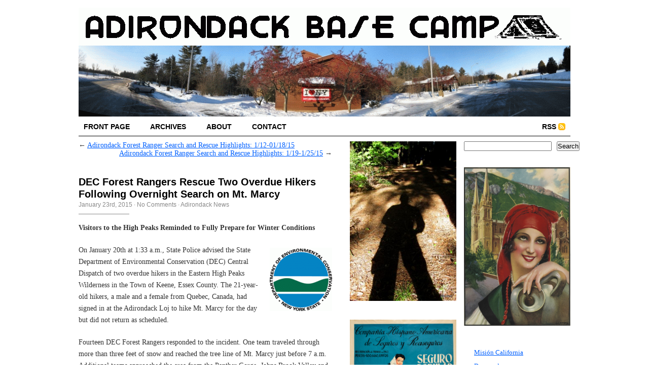

--- FILE ---
content_type: text/html; charset=UTF-8
request_url: https://www.adirondackbasecamp.com/2015/01/forest-rangers-rescue-overdue-hikers-mt-marcy/
body_size: 16004
content:
<!DOCTYPE html PUBLIC "-//W3C//DTD XHTML 1.0 Transitional//EN" "http://www.w3.org/TR/xhtml1/DTD/xhtml1-transitional.dtd">
<html xmlns="http://www.w3.org/1999/xhtml">
<head profile="http://gmpg.org/xfn/11">
	<meta http-equiv="Content-Type" content="text/html; charset=UTF-8" />
	<title>  DEC Forest Rangers Rescue Two Overdue Hikers Following Overnight Search on Mt. Marcy</title>
	<meta name="description" content=" Visitors to the High Peaks Reminded to Fully Prepare for Winter Conditions On January 20th at 1:33 a.m., State Police advised the State Department of Environmental Conservation (DEC) Central Dispatch of two overdue hikers in the Eastern High Peaks Wilderness in the Town of Keene, Essex County. The 21-year-old hikers, a male and a female [&#8230;]" />
	<meta name="author" content="Tourpro" />
	<meta name="generator" content="WordPress 6.9" /> <!-- leave this for stats -->	
	<link rel="stylesheet" href="https://www.adirondackbasecamp.com/basecamp/wp-content/themes/Cutline-1.4-3ColumnRight/style.css" type="text/css" media="screen" />
	<link rel="stylesheet" href="https://www.adirondackbasecamp.com/basecamp/wp-content/themes/Cutline-1.4-3ColumnRight/custom.css" type="text/css" media="screen" />
	<!--[if lte IE 7]>
	<link rel="stylesheet" type="text/css" href="https://www.adirondackbasecamp.com/basecamp/wp-content/themes/Cutline-1.4-3ColumnRight/ie7.css" media="screen" />
	<![endif]-->
	<!--[if lte IE 6]>
	<link rel="stylesheet" type="text/css" href="https://www.adirondackbasecamp.com/basecamp/wp-content/themes/Cutline-1.4-3ColumnRight/ie6.css" media="screen" />
	<![endif]-->
	<link rel="alternate" type="application/rss+xml" title="Adirondack Base Camp RSS Feed" href="https://www.adirondackbasecamp.com/feed/" />
	<link rel="pingback" href="https://www.adirondackbasecamp.com/basecamp/xmlrpc.php" />
		<meta name='robots' content='max-image-preview:large' />
<link rel='dns-prefetch' href='//static.addtoany.com' />
<link rel='dns-prefetch' href='//www.adirondackbasecamp.com' />
<link rel="alternate" type="application/rss+xml" title="Adirondack Base Camp &raquo; DEC Forest Rangers Rescue Two Overdue Hikers Following Overnight Search on Mt. Marcy Comments Feed" href="https://www.adirondackbasecamp.com/2015/01/forest-rangers-rescue-overdue-hikers-mt-marcy/feed/" />
<link rel="alternate" title="oEmbed (JSON)" type="application/json+oembed" href="https://www.adirondackbasecamp.com/wp-json/oembed/1.0/embed?url=https%3A%2F%2Fwww.adirondackbasecamp.com%2F2015%2F01%2Fforest-rangers-rescue-overdue-hikers-mt-marcy%2F" />
<link rel="alternate" title="oEmbed (XML)" type="text/xml+oembed" href="https://www.adirondackbasecamp.com/wp-json/oembed/1.0/embed?url=https%3A%2F%2Fwww.adirondackbasecamp.com%2F2015%2F01%2Fforest-rangers-rescue-overdue-hikers-mt-marcy%2F&#038;format=xml" />
<style id='wp-img-auto-sizes-contain-inline-css' type='text/css'>
img:is([sizes=auto i],[sizes^="auto," i]){contain-intrinsic-size:3000px 1500px}
/*# sourceURL=wp-img-auto-sizes-contain-inline-css */
</style>
<style id='wp-emoji-styles-inline-css' type='text/css'>

	img.wp-smiley, img.emoji {
		display: inline !important;
		border: none !important;
		box-shadow: none !important;
		height: 1em !important;
		width: 1em !important;
		margin: 0 0.07em !important;
		vertical-align: -0.1em !important;
		background: none !important;
		padding: 0 !important;
	}
/*# sourceURL=wp-emoji-styles-inline-css */
</style>
<style id='wp-block-library-inline-css' type='text/css'>
:root{--wp-block-synced-color:#7a00df;--wp-block-synced-color--rgb:122,0,223;--wp-bound-block-color:var(--wp-block-synced-color);--wp-editor-canvas-background:#ddd;--wp-admin-theme-color:#007cba;--wp-admin-theme-color--rgb:0,124,186;--wp-admin-theme-color-darker-10:#006ba1;--wp-admin-theme-color-darker-10--rgb:0,107,160.5;--wp-admin-theme-color-darker-20:#005a87;--wp-admin-theme-color-darker-20--rgb:0,90,135;--wp-admin-border-width-focus:2px}@media (min-resolution:192dpi){:root{--wp-admin-border-width-focus:1.5px}}.wp-element-button{cursor:pointer}:root .has-very-light-gray-background-color{background-color:#eee}:root .has-very-dark-gray-background-color{background-color:#313131}:root .has-very-light-gray-color{color:#eee}:root .has-very-dark-gray-color{color:#313131}:root .has-vivid-green-cyan-to-vivid-cyan-blue-gradient-background{background:linear-gradient(135deg,#00d084,#0693e3)}:root .has-purple-crush-gradient-background{background:linear-gradient(135deg,#34e2e4,#4721fb 50%,#ab1dfe)}:root .has-hazy-dawn-gradient-background{background:linear-gradient(135deg,#faaca8,#dad0ec)}:root .has-subdued-olive-gradient-background{background:linear-gradient(135deg,#fafae1,#67a671)}:root .has-atomic-cream-gradient-background{background:linear-gradient(135deg,#fdd79a,#004a59)}:root .has-nightshade-gradient-background{background:linear-gradient(135deg,#330968,#31cdcf)}:root .has-midnight-gradient-background{background:linear-gradient(135deg,#020381,#2874fc)}:root{--wp--preset--font-size--normal:16px;--wp--preset--font-size--huge:42px}.has-regular-font-size{font-size:1em}.has-larger-font-size{font-size:2.625em}.has-normal-font-size{font-size:var(--wp--preset--font-size--normal)}.has-huge-font-size{font-size:var(--wp--preset--font-size--huge)}.has-text-align-center{text-align:center}.has-text-align-left{text-align:left}.has-text-align-right{text-align:right}.has-fit-text{white-space:nowrap!important}#end-resizable-editor-section{display:none}.aligncenter{clear:both}.items-justified-left{justify-content:flex-start}.items-justified-center{justify-content:center}.items-justified-right{justify-content:flex-end}.items-justified-space-between{justify-content:space-between}.screen-reader-text{border:0;clip-path:inset(50%);height:1px;margin:-1px;overflow:hidden;padding:0;position:absolute;width:1px;word-wrap:normal!important}.screen-reader-text:focus{background-color:#ddd;clip-path:none;color:#444;display:block;font-size:1em;height:auto;left:5px;line-height:normal;padding:15px 23px 14px;text-decoration:none;top:5px;width:auto;z-index:100000}html :where(.has-border-color){border-style:solid}html :where([style*=border-top-color]){border-top-style:solid}html :where([style*=border-right-color]){border-right-style:solid}html :where([style*=border-bottom-color]){border-bottom-style:solid}html :where([style*=border-left-color]){border-left-style:solid}html :where([style*=border-width]){border-style:solid}html :where([style*=border-top-width]){border-top-style:solid}html :where([style*=border-right-width]){border-right-style:solid}html :where([style*=border-bottom-width]){border-bottom-style:solid}html :where([style*=border-left-width]){border-left-style:solid}html :where(img[class*=wp-image-]){height:auto;max-width:100%}:where(figure){margin:0 0 1em}html :where(.is-position-sticky){--wp-admin--admin-bar--position-offset:var(--wp-admin--admin-bar--height,0px)}@media screen and (max-width:600px){html :where(.is-position-sticky){--wp-admin--admin-bar--position-offset:0px}}

/*# sourceURL=wp-block-library-inline-css */
</style><style id='wp-block-latest-posts-inline-css' type='text/css'>
.wp-block-latest-posts{box-sizing:border-box}.wp-block-latest-posts.alignleft{margin-right:2em}.wp-block-latest-posts.alignright{margin-left:2em}.wp-block-latest-posts.wp-block-latest-posts__list{list-style:none}.wp-block-latest-posts.wp-block-latest-posts__list li{clear:both;overflow-wrap:break-word}.wp-block-latest-posts.is-grid{display:flex;flex-wrap:wrap}.wp-block-latest-posts.is-grid li{margin:0 1.25em 1.25em 0;width:100%}@media (min-width:600px){.wp-block-latest-posts.columns-2 li{width:calc(50% - .625em)}.wp-block-latest-posts.columns-2 li:nth-child(2n){margin-right:0}.wp-block-latest-posts.columns-3 li{width:calc(33.33333% - .83333em)}.wp-block-latest-posts.columns-3 li:nth-child(3n){margin-right:0}.wp-block-latest-posts.columns-4 li{width:calc(25% - .9375em)}.wp-block-latest-posts.columns-4 li:nth-child(4n){margin-right:0}.wp-block-latest-posts.columns-5 li{width:calc(20% - 1em)}.wp-block-latest-posts.columns-5 li:nth-child(5n){margin-right:0}.wp-block-latest-posts.columns-6 li{width:calc(16.66667% - 1.04167em)}.wp-block-latest-posts.columns-6 li:nth-child(6n){margin-right:0}}:root :where(.wp-block-latest-posts.is-grid){padding:0}:root :where(.wp-block-latest-posts.wp-block-latest-posts__list){padding-left:0}.wp-block-latest-posts__post-author,.wp-block-latest-posts__post-date{display:block;font-size:.8125em}.wp-block-latest-posts__post-excerpt,.wp-block-latest-posts__post-full-content{margin-bottom:1em;margin-top:.5em}.wp-block-latest-posts__featured-image a{display:inline-block}.wp-block-latest-posts__featured-image img{height:auto;max-width:100%;width:auto}.wp-block-latest-posts__featured-image.alignleft{float:left;margin-right:1em}.wp-block-latest-posts__featured-image.alignright{float:right;margin-left:1em}.wp-block-latest-posts__featured-image.aligncenter{margin-bottom:1em;text-align:center}
/*# sourceURL=https://www.adirondackbasecamp.com/basecamp/wp-includes/blocks/latest-posts/style.min.css */
</style>
<style id='wp-block-search-inline-css' type='text/css'>
.wp-block-search__button{margin-left:10px;word-break:normal}.wp-block-search__button.has-icon{line-height:0}.wp-block-search__button svg{height:1.25em;min-height:24px;min-width:24px;width:1.25em;fill:currentColor;vertical-align:text-bottom}:where(.wp-block-search__button){border:1px solid #ccc;padding:6px 10px}.wp-block-search__inside-wrapper{display:flex;flex:auto;flex-wrap:nowrap;max-width:100%}.wp-block-search__label{width:100%}.wp-block-search.wp-block-search__button-only .wp-block-search__button{box-sizing:border-box;display:flex;flex-shrink:0;justify-content:center;margin-left:0;max-width:100%}.wp-block-search.wp-block-search__button-only .wp-block-search__inside-wrapper{min-width:0!important;transition-property:width}.wp-block-search.wp-block-search__button-only .wp-block-search__input{flex-basis:100%;transition-duration:.3s}.wp-block-search.wp-block-search__button-only.wp-block-search__searchfield-hidden,.wp-block-search.wp-block-search__button-only.wp-block-search__searchfield-hidden .wp-block-search__inside-wrapper{overflow:hidden}.wp-block-search.wp-block-search__button-only.wp-block-search__searchfield-hidden .wp-block-search__input{border-left-width:0!important;border-right-width:0!important;flex-basis:0;flex-grow:0;margin:0;min-width:0!important;padding-left:0!important;padding-right:0!important;width:0!important}:where(.wp-block-search__input){appearance:none;border:1px solid #949494;flex-grow:1;font-family:inherit;font-size:inherit;font-style:inherit;font-weight:inherit;letter-spacing:inherit;line-height:inherit;margin-left:0;margin-right:0;min-width:3rem;padding:8px;text-decoration:unset!important;text-transform:inherit}:where(.wp-block-search__button-inside .wp-block-search__inside-wrapper){background-color:#fff;border:1px solid #949494;box-sizing:border-box;padding:4px}:where(.wp-block-search__button-inside .wp-block-search__inside-wrapper) .wp-block-search__input{border:none;border-radius:0;padding:0 4px}:where(.wp-block-search__button-inside .wp-block-search__inside-wrapper) .wp-block-search__input:focus{outline:none}:where(.wp-block-search__button-inside .wp-block-search__inside-wrapper) :where(.wp-block-search__button){padding:4px 8px}.wp-block-search.aligncenter .wp-block-search__inside-wrapper{margin:auto}.wp-block[data-align=right] .wp-block-search.wp-block-search__button-only .wp-block-search__inside-wrapper{float:right}
/*# sourceURL=https://www.adirondackbasecamp.com/basecamp/wp-includes/blocks/search/style.min.css */
</style>
<style id='global-styles-inline-css' type='text/css'>
:root{--wp--preset--aspect-ratio--square: 1;--wp--preset--aspect-ratio--4-3: 4/3;--wp--preset--aspect-ratio--3-4: 3/4;--wp--preset--aspect-ratio--3-2: 3/2;--wp--preset--aspect-ratio--2-3: 2/3;--wp--preset--aspect-ratio--16-9: 16/9;--wp--preset--aspect-ratio--9-16: 9/16;--wp--preset--color--black: #000000;--wp--preset--color--cyan-bluish-gray: #abb8c3;--wp--preset--color--white: #ffffff;--wp--preset--color--pale-pink: #f78da7;--wp--preset--color--vivid-red: #cf2e2e;--wp--preset--color--luminous-vivid-orange: #ff6900;--wp--preset--color--luminous-vivid-amber: #fcb900;--wp--preset--color--light-green-cyan: #7bdcb5;--wp--preset--color--vivid-green-cyan: #00d084;--wp--preset--color--pale-cyan-blue: #8ed1fc;--wp--preset--color--vivid-cyan-blue: #0693e3;--wp--preset--color--vivid-purple: #9b51e0;--wp--preset--gradient--vivid-cyan-blue-to-vivid-purple: linear-gradient(135deg,rgb(6,147,227) 0%,rgb(155,81,224) 100%);--wp--preset--gradient--light-green-cyan-to-vivid-green-cyan: linear-gradient(135deg,rgb(122,220,180) 0%,rgb(0,208,130) 100%);--wp--preset--gradient--luminous-vivid-amber-to-luminous-vivid-orange: linear-gradient(135deg,rgb(252,185,0) 0%,rgb(255,105,0) 100%);--wp--preset--gradient--luminous-vivid-orange-to-vivid-red: linear-gradient(135deg,rgb(255,105,0) 0%,rgb(207,46,46) 100%);--wp--preset--gradient--very-light-gray-to-cyan-bluish-gray: linear-gradient(135deg,rgb(238,238,238) 0%,rgb(169,184,195) 100%);--wp--preset--gradient--cool-to-warm-spectrum: linear-gradient(135deg,rgb(74,234,220) 0%,rgb(151,120,209) 20%,rgb(207,42,186) 40%,rgb(238,44,130) 60%,rgb(251,105,98) 80%,rgb(254,248,76) 100%);--wp--preset--gradient--blush-light-purple: linear-gradient(135deg,rgb(255,206,236) 0%,rgb(152,150,240) 100%);--wp--preset--gradient--blush-bordeaux: linear-gradient(135deg,rgb(254,205,165) 0%,rgb(254,45,45) 50%,rgb(107,0,62) 100%);--wp--preset--gradient--luminous-dusk: linear-gradient(135deg,rgb(255,203,112) 0%,rgb(199,81,192) 50%,rgb(65,88,208) 100%);--wp--preset--gradient--pale-ocean: linear-gradient(135deg,rgb(255,245,203) 0%,rgb(182,227,212) 50%,rgb(51,167,181) 100%);--wp--preset--gradient--electric-grass: linear-gradient(135deg,rgb(202,248,128) 0%,rgb(113,206,126) 100%);--wp--preset--gradient--midnight: linear-gradient(135deg,rgb(2,3,129) 0%,rgb(40,116,252) 100%);--wp--preset--font-size--small: 13px;--wp--preset--font-size--medium: 20px;--wp--preset--font-size--large: 36px;--wp--preset--font-size--x-large: 42px;--wp--preset--spacing--20: 0.44rem;--wp--preset--spacing--30: 0.67rem;--wp--preset--spacing--40: 1rem;--wp--preset--spacing--50: 1.5rem;--wp--preset--spacing--60: 2.25rem;--wp--preset--spacing--70: 3.38rem;--wp--preset--spacing--80: 5.06rem;--wp--preset--shadow--natural: 6px 6px 9px rgba(0, 0, 0, 0.2);--wp--preset--shadow--deep: 12px 12px 50px rgba(0, 0, 0, 0.4);--wp--preset--shadow--sharp: 6px 6px 0px rgba(0, 0, 0, 0.2);--wp--preset--shadow--outlined: 6px 6px 0px -3px rgb(255, 255, 255), 6px 6px rgb(0, 0, 0);--wp--preset--shadow--crisp: 6px 6px 0px rgb(0, 0, 0);}:where(.is-layout-flex){gap: 0.5em;}:where(.is-layout-grid){gap: 0.5em;}body .is-layout-flex{display: flex;}.is-layout-flex{flex-wrap: wrap;align-items: center;}.is-layout-flex > :is(*, div){margin: 0;}body .is-layout-grid{display: grid;}.is-layout-grid > :is(*, div){margin: 0;}:where(.wp-block-columns.is-layout-flex){gap: 2em;}:where(.wp-block-columns.is-layout-grid){gap: 2em;}:where(.wp-block-post-template.is-layout-flex){gap: 1.25em;}:where(.wp-block-post-template.is-layout-grid){gap: 1.25em;}.has-black-color{color: var(--wp--preset--color--black) !important;}.has-cyan-bluish-gray-color{color: var(--wp--preset--color--cyan-bluish-gray) !important;}.has-white-color{color: var(--wp--preset--color--white) !important;}.has-pale-pink-color{color: var(--wp--preset--color--pale-pink) !important;}.has-vivid-red-color{color: var(--wp--preset--color--vivid-red) !important;}.has-luminous-vivid-orange-color{color: var(--wp--preset--color--luminous-vivid-orange) !important;}.has-luminous-vivid-amber-color{color: var(--wp--preset--color--luminous-vivid-amber) !important;}.has-light-green-cyan-color{color: var(--wp--preset--color--light-green-cyan) !important;}.has-vivid-green-cyan-color{color: var(--wp--preset--color--vivid-green-cyan) !important;}.has-pale-cyan-blue-color{color: var(--wp--preset--color--pale-cyan-blue) !important;}.has-vivid-cyan-blue-color{color: var(--wp--preset--color--vivid-cyan-blue) !important;}.has-vivid-purple-color{color: var(--wp--preset--color--vivid-purple) !important;}.has-black-background-color{background-color: var(--wp--preset--color--black) !important;}.has-cyan-bluish-gray-background-color{background-color: var(--wp--preset--color--cyan-bluish-gray) !important;}.has-white-background-color{background-color: var(--wp--preset--color--white) !important;}.has-pale-pink-background-color{background-color: var(--wp--preset--color--pale-pink) !important;}.has-vivid-red-background-color{background-color: var(--wp--preset--color--vivid-red) !important;}.has-luminous-vivid-orange-background-color{background-color: var(--wp--preset--color--luminous-vivid-orange) !important;}.has-luminous-vivid-amber-background-color{background-color: var(--wp--preset--color--luminous-vivid-amber) !important;}.has-light-green-cyan-background-color{background-color: var(--wp--preset--color--light-green-cyan) !important;}.has-vivid-green-cyan-background-color{background-color: var(--wp--preset--color--vivid-green-cyan) !important;}.has-pale-cyan-blue-background-color{background-color: var(--wp--preset--color--pale-cyan-blue) !important;}.has-vivid-cyan-blue-background-color{background-color: var(--wp--preset--color--vivid-cyan-blue) !important;}.has-vivid-purple-background-color{background-color: var(--wp--preset--color--vivid-purple) !important;}.has-black-border-color{border-color: var(--wp--preset--color--black) !important;}.has-cyan-bluish-gray-border-color{border-color: var(--wp--preset--color--cyan-bluish-gray) !important;}.has-white-border-color{border-color: var(--wp--preset--color--white) !important;}.has-pale-pink-border-color{border-color: var(--wp--preset--color--pale-pink) !important;}.has-vivid-red-border-color{border-color: var(--wp--preset--color--vivid-red) !important;}.has-luminous-vivid-orange-border-color{border-color: var(--wp--preset--color--luminous-vivid-orange) !important;}.has-luminous-vivid-amber-border-color{border-color: var(--wp--preset--color--luminous-vivid-amber) !important;}.has-light-green-cyan-border-color{border-color: var(--wp--preset--color--light-green-cyan) !important;}.has-vivid-green-cyan-border-color{border-color: var(--wp--preset--color--vivid-green-cyan) !important;}.has-pale-cyan-blue-border-color{border-color: var(--wp--preset--color--pale-cyan-blue) !important;}.has-vivid-cyan-blue-border-color{border-color: var(--wp--preset--color--vivid-cyan-blue) !important;}.has-vivid-purple-border-color{border-color: var(--wp--preset--color--vivid-purple) !important;}.has-vivid-cyan-blue-to-vivid-purple-gradient-background{background: var(--wp--preset--gradient--vivid-cyan-blue-to-vivid-purple) !important;}.has-light-green-cyan-to-vivid-green-cyan-gradient-background{background: var(--wp--preset--gradient--light-green-cyan-to-vivid-green-cyan) !important;}.has-luminous-vivid-amber-to-luminous-vivid-orange-gradient-background{background: var(--wp--preset--gradient--luminous-vivid-amber-to-luminous-vivid-orange) !important;}.has-luminous-vivid-orange-to-vivid-red-gradient-background{background: var(--wp--preset--gradient--luminous-vivid-orange-to-vivid-red) !important;}.has-very-light-gray-to-cyan-bluish-gray-gradient-background{background: var(--wp--preset--gradient--very-light-gray-to-cyan-bluish-gray) !important;}.has-cool-to-warm-spectrum-gradient-background{background: var(--wp--preset--gradient--cool-to-warm-spectrum) !important;}.has-blush-light-purple-gradient-background{background: var(--wp--preset--gradient--blush-light-purple) !important;}.has-blush-bordeaux-gradient-background{background: var(--wp--preset--gradient--blush-bordeaux) !important;}.has-luminous-dusk-gradient-background{background: var(--wp--preset--gradient--luminous-dusk) !important;}.has-pale-ocean-gradient-background{background: var(--wp--preset--gradient--pale-ocean) !important;}.has-electric-grass-gradient-background{background: var(--wp--preset--gradient--electric-grass) !important;}.has-midnight-gradient-background{background: var(--wp--preset--gradient--midnight) !important;}.has-small-font-size{font-size: var(--wp--preset--font-size--small) !important;}.has-medium-font-size{font-size: var(--wp--preset--font-size--medium) !important;}.has-large-font-size{font-size: var(--wp--preset--font-size--large) !important;}.has-x-large-font-size{font-size: var(--wp--preset--font-size--x-large) !important;}
/*# sourceURL=global-styles-inline-css */
</style>

<style id='classic-theme-styles-inline-css' type='text/css'>
/*! This file is auto-generated */
.wp-block-button__link{color:#fff;background-color:#32373c;border-radius:9999px;box-shadow:none;text-decoration:none;padding:calc(.667em + 2px) calc(1.333em + 2px);font-size:1.125em}.wp-block-file__button{background:#32373c;color:#fff;text-decoration:none}
/*# sourceURL=/wp-includes/css/classic-themes.min.css */
</style>
<link rel='stylesheet' id='osm-map-css-css' href='https://www.adirondackbasecamp.com/basecamp/wp-content/plugins/osm/css/osm_map.css?ver=0cc493b4e218a8ebc9edeca02dfb74b7' type='text/css' media='all' />
<link rel='stylesheet' id='osm-ol3-css-css' href='https://www.adirondackbasecamp.com/basecamp/wp-content/plugins/osm/js/OL/7.1.0/ol.css?ver=0cc493b4e218a8ebc9edeca02dfb74b7' type='text/css' media='all' />
<link rel='stylesheet' id='osm-ol3-ext-css-css' href='https://www.adirondackbasecamp.com/basecamp/wp-content/plugins/osm/css/osm_map_v3.css?ver=0cc493b4e218a8ebc9edeca02dfb74b7' type='text/css' media='all' />
<link rel='stylesheet' id='taxopress-frontend-css-css' href='https://www.adirondackbasecamp.com/basecamp/wp-content/plugins/simple-tags/assets/frontend/css/frontend.css?ver=3.43.0' type='text/css' media='all' />
<link rel='stylesheet' id='fancybox-css' href='https://www.adirondackbasecamp.com/basecamp/wp-content/plugins/easy-fancybox/fancybox/1.5.4/jquery.fancybox.min.css?ver=0cc493b4e218a8ebc9edeca02dfb74b7' type='text/css' media='screen' />
<link rel='stylesheet' id='tablepress-default-css' href='https://www.adirondackbasecamp.com/basecamp/wp-content/tablepress-combined.min.css?ver=20' type='text/css' media='all' />
<link rel='stylesheet' id='tablepress-responsive-tables-css' href='https://www.adirondackbasecamp.com/basecamp/wp-content/plugins/tablepress-responsive-tables/css/tablepress-responsive.min.css?ver=1.8' type='text/css' media='all' />
<link rel='stylesheet' id='addtoany-css' href='https://www.adirondackbasecamp.com/basecamp/wp-content/plugins/add-to-any/addtoany.min.css?ver=1.16' type='text/css' media='all' />
<script type="text/javascript" id="addtoany-core-js-before">
/* <![CDATA[ */
window.a2a_config=window.a2a_config||{};a2a_config.callbacks=[];a2a_config.overlays=[];a2a_config.templates={};

//# sourceURL=addtoany-core-js-before
/* ]]> */
</script>
<script type="text/javascript" defer src="https://static.addtoany.com/menu/page.js" id="addtoany-core-js"></script>
<script type="text/javascript" src="https://www.adirondackbasecamp.com/basecamp/wp-includes/js/jquery/jquery.min.js?ver=3.7.1" id="jquery-core-js"></script>
<script type="text/javascript" src="https://www.adirondackbasecamp.com/basecamp/wp-includes/js/jquery/jquery-migrate.min.js?ver=3.4.1" id="jquery-migrate-js"></script>
<script type="text/javascript" defer src="https://www.adirondackbasecamp.com/basecamp/wp-content/plugins/add-to-any/addtoany.min.js?ver=1.1" id="addtoany-jquery-js"></script>
<script type="text/javascript" src="https://www.adirondackbasecamp.com/basecamp/wp-content/plugins/osm/js/OL/2.13.1/OpenLayers.js?ver=0cc493b4e218a8ebc9edeca02dfb74b7" id="osm-ol-library-js"></script>
<script type="text/javascript" src="https://www.adirondackbasecamp.com/basecamp/wp-content/plugins/osm/js/OSM/openlayers/OpenStreetMap.js?ver=0cc493b4e218a8ebc9edeca02dfb74b7" id="osm-osm-library-js"></script>
<script type="text/javascript" src="https://www.adirondackbasecamp.com/basecamp/wp-content/plugins/osm/js/OSeaM/harbours.js?ver=0cc493b4e218a8ebc9edeca02dfb74b7" id="osm-harbours-library-js"></script>
<script type="text/javascript" src="https://www.adirondackbasecamp.com/basecamp/wp-content/plugins/osm/js/OSeaM/map_utils.js?ver=0cc493b4e218a8ebc9edeca02dfb74b7" id="osm-map-utils-library-js"></script>
<script type="text/javascript" src="https://www.adirondackbasecamp.com/basecamp/wp-content/plugins/osm/js/OSeaM/utilities.js?ver=0cc493b4e218a8ebc9edeca02dfb74b7" id="osm-utilities-library-js"></script>
<script type="text/javascript" src="https://www.adirondackbasecamp.com/basecamp/wp-content/plugins/osm/js/osm-plugin-lib.js?ver=0cc493b4e218a8ebc9edeca02dfb74b7" id="OsmScript-js"></script>
<script type="text/javascript" src="https://www.adirondackbasecamp.com/basecamp/wp-content/plugins/osm/js/polyfill/v2/polyfill.min.js?features=requestAnimationFrame%2CElement.prototype.classList%2CURL&amp;ver=0cc493b4e218a8ebc9edeca02dfb74b7" id="osm-polyfill-js"></script>
<script type="text/javascript" src="https://www.adirondackbasecamp.com/basecamp/wp-content/plugins/osm/js/OL/7.1.0/ol.js?ver=0cc493b4e218a8ebc9edeca02dfb74b7" id="osm-ol3-library-js"></script>
<script type="text/javascript" src="https://www.adirondackbasecamp.com/basecamp/wp-content/plugins/osm/js/osm-v3-plugin-lib.js?ver=0cc493b4e218a8ebc9edeca02dfb74b7" id="osm-ol3-ext-library-js"></script>
<script type="text/javascript" src="https://www.adirondackbasecamp.com/basecamp/wp-content/plugins/osm/js/osm-metabox-events.js?ver=0cc493b4e218a8ebc9edeca02dfb74b7" id="osm-ol3-metabox-events-js"></script>
<script type="text/javascript" src="https://www.adirondackbasecamp.com/basecamp/wp-content/plugins/osm/js/osm-startup-lib.js?ver=0cc493b4e218a8ebc9edeca02dfb74b7" id="osm-map-startup-js"></script>
<script type="text/javascript" src="https://www.adirondackbasecamp.com/basecamp/wp-content/plugins/simple-tags/assets/frontend/js/frontend.js?ver=3.43.0" id="taxopress-frontend-js-js"></script>
<link rel="https://api.w.org/" href="https://www.adirondackbasecamp.com/wp-json/" /><link rel="alternate" title="JSON" type="application/json" href="https://www.adirondackbasecamp.com/wp-json/wp/v2/posts/9423" /><link rel="EditURI" type="application/rsd+xml" title="RSD" href="https://www.adirondackbasecamp.com/basecamp/xmlrpc.php?rsd" />

<link rel="canonical" href="https://www.adirondackbasecamp.com/2015/01/forest-rangers-rescue-overdue-hikers-mt-marcy/" />
<link rel='shortlink' href='https://www.adirondackbasecamp.com/?p=9423' />

		<!-- GA Google Analytics @ https://m0n.co/ga -->
		<script async src="https://www.googletagmanager.com/gtag/js?id=UA-361427-1"></script>
		<script>
			window.dataLayer = window.dataLayer || [];
			function gtag(){dataLayer.push(arguments);}
			gtag('js', new Date());
			gtag('config', 'UA-361427-1');
		</script>

	<script type="text/javascript"> 

/**  all layers have to be in this global array - in further process each map will have something like vectorM[map_ol3js_n][layer_n] */
var vectorM = [[]];


/** put translations from PHP/mo to JavaScript */
var translations = [];

/** global GET-Parameters */
var HTTP_GET_VARS = [];

</script><!-- OSM plugin V6.1.9: did not add geo meta tags. --> 

<!-- START - Open Graph and Twitter Card Tags 3.3.7 -->
 <!-- Facebook Open Graph -->
  <meta property="og:locale" content="en_US"/>
  <meta property="og:site_name" content="Adirondack Base Camp"/>
  <meta property="og:title" content="DEC Forest Rangers Rescue Two Overdue Hikers Following Overnight Search on Mt. Marcy"/>
  <meta property="og:url" content="https://www.adirondackbasecamp.com/2015/01/forest-rangers-rescue-overdue-hikers-mt-marcy/"/>
  <meta property="og:type" content="article"/>
  <meta property="og:description" content="Visitors to the High Peaks Reminded to Fully Prepare for Winter Conditions

On January 20th at 1:33 a.m., State Police advised the State Department of Environmental Conservation (DEC) Central Dispatch of two overdue hikers in the Eastern High Peaks Wilderness in the Town of Keene, Essex County. Th"/>
  <meta property="og:image" content="https://www.adirondackbasecamp.com/basecamp/wp-content/uploads/20151011_142340-001.jpg"/>
  <meta property="og:image:url" content="https://www.adirondackbasecamp.com/basecamp/wp-content/uploads/20151011_142340-001.jpg"/>
  <meta property="article:published_time" content="2015-01-23T12:48:28-05:00"/>
  <meta property="article:modified_time" content="2015-01-23T12:48:28-05:00" />
  <meta property="og:updated_time" content="2015-01-23T12:48:28-05:00" />
  <meta property="article:section" content="Adirondack News"/>
  <meta property="fb:app_id" content="538813186496064"/>
 <!-- Google+ / Schema.org -->
  <meta itemprop="name" content="DEC Forest Rangers Rescue Two Overdue Hikers Following Overnight Search on Mt. Marcy"/>
  <meta itemprop="headline" content="DEC Forest Rangers Rescue Two Overdue Hikers Following Overnight Search on Mt. Marcy"/>
  <meta itemprop="description" content="Visitors to the High Peaks Reminded to Fully Prepare for Winter Conditions

On January 20th at 1:33 a.m., State Police advised the State Department of Environmental Conservation (DEC) Central Dispatch of two overdue hikers in the Eastern High Peaks Wilderness in the Town of Keene, Essex County. Th"/>
  <meta itemprop="image" content="https://www.adirondackbasecamp.com/basecamp/wp-content/uploads/20151011_142340-001.jpg"/>
  <meta itemprop="datePublished" content="2015-01-23"/>
  <meta itemprop="dateModified" content="2015-01-23T12:48:28-05:00" />
  <meta itemprop="author" content="tourpro"/>
  <!--<meta itemprop="publisher" content="Adirondack Base Camp"/>--> <!-- To solve: The attribute publisher.itemtype has an invalid value -->
 <!-- Twitter Cards -->
  <meta name="twitter:title" content="DEC Forest Rangers Rescue Two Overdue Hikers Following Overnight Search on Mt. Marcy"/>
  <meta name="twitter:url" content="https://www.adirondackbasecamp.com/2015/01/forest-rangers-rescue-overdue-hikers-mt-marcy/"/>
  <meta name="twitter:description" content="Visitors to the High Peaks Reminded to Fully Prepare for Winter Conditions

On January 20th at 1:33 a.m., State Police advised the State Department of Environmental Conservation (DEC) Central Dispatch of two overdue hikers in the Eastern High Peaks Wilderness in the Town of Keene, Essex County. Th"/>
  <meta name="twitter:image" content="https://www.adirondackbasecamp.com/basecamp/wp-content/uploads/20151011_142340-001.jpg"/>
  <meta name="twitter:card" content="summary_large_image"/>
  <meta name="twitter:site" content="@tourpro"/>
 <!-- SEO -->
 <!-- Misc. tags -->
 <!-- is_singular -->
<!-- END - Open Graph and Twitter Card Tags 3.3.7 -->
	
</head>
<body data-rsssl=1 class="custom">
<div id="container">
	<div id="masthead">
		<h1><a href="https://www.adirondackbasecamp.com"></a></h1>

	</div>
<div id="header_img">
		<a href="https://www.adirondackbasecamp.com"><img src="https://www.adirondackbasecamp.com/basecamp/wp-content/themes/Cutline-1.4-3ColumnRight/images/header/header_36.gif" width="970" height="140" alt="Adirondack Base Camp header image" title="Adirondack Base Camp" /></a>
	</div>
	<ul id="nav">
		<li ><a href="https://www.adirondackbasecamp.com">front page</a></li>
		<li><a href="https://www.adirondackbasecamp.com/archives/">archives</a></li>
		<li><a href="https://www.adirondackbasecamp.com/about/">about</a></li>
		<li><a href="https://www.adirondackbasecamp.com/contact" title="Contact">Contact</a></li>
		<li class="rss"><a href="https://www.adirondackbasecamp.com/feed/">RSS</a></li>
	</ul>	
		<div id="content_box">		
		<div id="content" class="posts">			
					
			
<div class="navigation">
	<span class="previous">&larr; <a href="https://www.adirondackbasecamp.com/2015/01/forest-ranger-search-rescue-112-011815/" rel="prev">Adirondack Forest Ranger Search and Rescue Highlights: 1/12-01/18/15</a></span>
	<span class="next"><a href="https://www.adirondackbasecamp.com/2015/01/forest-ranger-search-rescue-119-12515/" rel="next">Adirondack Forest Ranger Search and Rescue Highlights: 1/19-1/25/15</a> &rarr;</span>
</div>
<div class="clear whitespace"></div>

			
			<div id="post-9423" class="post-9423 post type-post status-publish format-standard hentry category-press-releases tag-dec tag-essex-county tag-high-peaks tag-hike">
				<h2>DEC Forest Rangers Rescue Two Overdue Hikers Following Overnight Search on Mt. Marcy</h2>
				<h4>January 23rd, 2015<!-- by tourpro --> &middot; <a href="https://www.adirondackbasecamp.com/2015/01/forest-rangers-rescue-overdue-hikers-mt-marcy/#comments">No Comments</a> &middot; <a href="https://www.adirondackbasecamp.com/category/news/press-releases/" rel="category tag">Adirondack News</a> </h4>
				<div class="entry">
					<p><strong>Visitors to the High Peaks Reminded to Fully Prepare for Winter Conditions</strong></p>
<p><img decoding="async" class="right off" src="https://www.adirondackbasecamp.com/basecamp/wp-content/uploads/nysdec-123x125.gif" alt="NYSDEC Logo" width="123" height="125" />On January 20th at 1:33 a.m., State Police advised the State Department of Environmental Conservation (DEC) Central Dispatch of two overdue hikers in the Eastern High Peaks Wilderness in the Town of Keene, Essex County. The 21-year-old hikers, a male and a female from Quebec, Canada, had signed in at the Adirondack Loj to hike Mt. Marcy for the day but did not return as scheduled.</p>
<p>Fourteen DEC Forest Rangers responded to the incident. One team traveled through more than three feet of snow and reached the tree line of Mt. Marcy just before 7 a.m. Additional teams approached the area from the Panther Gorge, Johns Brook Valley and Newcomb entrances.<br />
<script type="text/javascript">
    google_ad_client = "ca-pub-8513079358091298";
    google_ad_slot = "0975440417";
    google_ad_width = 468;
    google_ad_height = 60;
</script><br />
<!-- Adirondack News --><br />
<script type="text/javascript"
src="//pagead2.googlesyndication.com/pagead/show_ads.js"></p>
<p></script></p>
<p>At 8:25 a.m., the Forest Rangers on Mt. Marcy located fresh tracks leading from the south side of the Marcy bowl into Panther Gorge, a remote, steep, crag-filled area of the High Peaks where overnight temperatures had dropped below zero degrees Fahrenheit. Based on this information, a helicopter from the State Police Aviation Unit in Lake Clear was called in to assist with the search. Half an hour later, the helicopter crew, which included a Forest Ranger, spotted the hikers walking in the direction of Marcy Swamp. The helicopter inserted the ranger to the location to assess the hikers&#8217; well-being. The Ranger determined both were in good health.</p>
<p>The hikers reported they had become disoriented on the summit of Mt. Marcy. They then bushwhacked into Panther Gorge, where they spent the night with a fire to keep warm. At first light, they followed a drainage and eventually crossed the Elk Lake-Marcy trail.</p>
<p>Forest Rangers escorted the hikers to Elk Lake, where they were reunited with family members at 2 p.m.</p>
<p>The pair of hikers did not have skis or snowshoes, a map, compass or GPS unit with them. DEC strongly urges all hikers and backcountry recreational visitors to the High Peaks and other areas to carry this equipment and follow the safety guidelines below.</p>
<p>Wear proper clothing and equipment for snow, ice and cold to ensure a safe and enjoyable winter experience. Also, be aware that snow depths range from 6 to 20 inches or more. The deepest snows are in the eastern Adirondacks with thinner depths in the western portion. Snow depths are deeper in the higher elevations like the High Peaks and other mountains over 3,000 feet.</p>
<p>Visitors to the Eastern High Peaks should use snowshoes or cross-country skis for their safety when snow is 8 inches or deeper. Visitors to other Adirondack lands are encouraged to do so for their safety and the safety of other backcountry users. Snowshoes or skis ease travel on snow and prevent &#8220;post holing,&#8221; which can ruin trails and cause sudden falls resulting in injuries. Ice crampons also should be carried to use on icy mountaintops and other exposed areas.</p>
<p>In addition, backcountry visitors should follow these safety guidelines:</p>
<ul>
<li>Dress properly with layers of wool and fleece (NOT COTTON!) clothing: a wool or fleece hat, gloves or mittens, wind/rain resistant outer wear, and winter boots.</li>
<li>Carry a day pack with the following contents: Ice axe, plenty of food and water, extra clothing, map and compass, first-aid kit, flashlight/headlamp, sun glasses, sun-block protection, ensolite pads, stove and extra fuel, and bivy sack or space blankets.</li>
<li>Carry plenty of food and water. Eat, drink and rest often. Being tired, hungry or dehydrated makes you more susceptible to hypothermia.</li>
<li>Check weather before entering the woods &#8211; if the weather is poor, postpone your trip.</li>
<li>Be aware of weather conditions at all times &#8211; if the weather worsens, head out of the woods.</li>
<li>Know the terrain and your physical capabilities &#8211; it takes more time and energy to travel through snow.</li>
<li>Never travel alone and always inform someone of your intended route and return time.</li>
<li>Traveling through snow takes more energy and time than hiking the same distance, especially in freshly fallen snow. Plan trips accordingly.</li>
</ul>
<p>Call the DEC Forest Ranger Emergency Dispatch at 518-891-0235 to report lost or injured people or other backcountry emergencies.</p>
<p>Prior to heading out, people are encouraged to consult the DEC <a title="Adirondack Trail Information - NYS Dept. of Environmental Conservation" href="http://www.dec.ny.gov/outdoor/7865.html">Adirondack Trail Information</a> web page, which provides current trail condition information and links to current weather, snow cover and other important information to help ensure a safe and enjoyable Adirondack backcountry winter experience.</p>
<div class="addtoany_share_save_container addtoany_content addtoany_content_bottom"><div class="a2a_kit a2a_kit_size_20 addtoany_list" data-a2a-url="https://www.adirondackbasecamp.com/2015/01/forest-rangers-rescue-overdue-hikers-mt-marcy/" data-a2a-title="DEC Forest Rangers Rescue Two Overdue Hikers Following Overnight Search on Mt. Marcy"><a class="a2a_button_facebook" href="https://www.addtoany.com/add_to/facebook?linkurl=https%3A%2F%2Fwww.adirondackbasecamp.com%2F2015%2F01%2Fforest-rangers-rescue-overdue-hikers-mt-marcy%2F&amp;linkname=DEC%20Forest%20Rangers%20Rescue%20Two%20Overdue%20Hikers%20Following%20Overnight%20Search%20on%20Mt.%20Marcy" title="Facebook" rel="nofollow noopener" target="_blank"></a><a class="a2a_button_twitter" href="https://www.addtoany.com/add_to/twitter?linkurl=https%3A%2F%2Fwww.adirondackbasecamp.com%2F2015%2F01%2Fforest-rangers-rescue-overdue-hikers-mt-marcy%2F&amp;linkname=DEC%20Forest%20Rangers%20Rescue%20Two%20Overdue%20Hikers%20Following%20Overnight%20Search%20on%20Mt.%20Marcy" title="Twitter" rel="nofollow noopener" target="_blank"></a><a class="a2a_button_reddit" href="https://www.addtoany.com/add_to/reddit?linkurl=https%3A%2F%2Fwww.adirondackbasecamp.com%2F2015%2F01%2Fforest-rangers-rescue-overdue-hikers-mt-marcy%2F&amp;linkname=DEC%20Forest%20Rangers%20Rescue%20Two%20Overdue%20Hikers%20Following%20Overnight%20Search%20on%20Mt.%20Marcy" title="Reddit" rel="nofollow noopener" target="_blank"></a><a class="a2a_button_linkedin" href="https://www.addtoany.com/add_to/linkedin?linkurl=https%3A%2F%2Fwww.adirondackbasecamp.com%2F2015%2F01%2Fforest-rangers-rescue-overdue-hikers-mt-marcy%2F&amp;linkname=DEC%20Forest%20Rangers%20Rescue%20Two%20Overdue%20Hikers%20Following%20Overnight%20Search%20on%20Mt.%20Marcy" title="LinkedIn" rel="nofollow noopener" target="_blank"></a><a class="a2a_button_email" href="https://www.addtoany.com/add_to/email?linkurl=https%3A%2F%2Fwww.adirondackbasecamp.com%2F2015%2F01%2Fforest-rangers-rescue-overdue-hikers-mt-marcy%2F&amp;linkname=DEC%20Forest%20Rangers%20Rescue%20Two%20Overdue%20Hikers%20Following%20Overnight%20Search%20on%20Mt.%20Marcy" title="Email" rel="nofollow noopener" target="_blank"></a><a class="a2a_dd addtoany_share_save addtoany_share" href="https://www.addtoany.com/share"></a></div></div>									</div>
				<p class="tagged"><strong>Tags:</strong> <a href="https://www.adirondackbasecamp.com/tag/dec/" rel="tag">dec</a>&middot;<a href="https://www.adirondackbasecamp.com/tag/essex-county/" rel="tag">essex county</a>&middot;<a href="https://www.adirondackbasecamp.com/tag/high-peaks/" rel="tag">high peaks</a>&middot;<a href="https://www.adirondackbasecamp.com/tag/hike/" rel="tag">hike</a></p>
				<div class="clear"></div>
			<div id="comments">
<h3 class="comments_headers">No Comments so far &darr;</h3>
			<p class="unstyled">There are no comments yet...</p>
		<div id="respond">
		<h3 class="comments_headers">Leave a Comment <span id="cancel-comment-reply"><a rel="nofollow" id="cancel-comment-reply-link" href="/2015/01/forest-rangers-rescue-overdue-hikers-mt-marcy/#respond" style="display:none;">(Cancel)</a></span></h3>		
					<form action="https://www.adirondackbasecamp.com/basecamp/wp-comments-post.php" method="post" id="comment_form">
													<p><input class="text_input" type="text" name="author" id="author" value="" tabindex="1" /><label for="author"><strong>Name</strong></label></p>
					<p><input class="text_input" type="text" name="email" id="email" value="" tabindex="2" /><label for="email"><strong>Mail</strong></label></p>
					<p><input class="text_input" type="text" name="url" id="url" value="" tabindex="3" /><label for="url"><strong>Website</strong></label></p>
								<!--<p><small><strong>XHTML:</strong> You can use these tags: &lt;a href=&quot;&quot; title=&quot;&quot;&gt; &lt;abbr title=&quot;&quot;&gt; &lt;acronym title=&quot;&quot;&gt; &lt;b&gt; &lt;blockquote cite=&quot;&quot;&gt; &lt;cite&gt; &lt;code&gt; &lt;del datetime=&quot;&quot;&gt; &lt;em&gt; &lt;i&gt; &lt;q cite=&quot;&quot;&gt; &lt;s&gt; &lt;strike&gt; &lt;strong&gt; </small></p>-->
				<p><textarea class="text_input text_area" name="comment" id="comment" rows="7" tabindex="4"></textarea></p>
								<p><input type='hidden' name='comment_post_ID' value='9423' id='comment_post_ID' />
<input type='hidden' name='comment_parent' id='comment_parent' value='0' />
<input name="submit" class="form_submit" type="submit" id="submit" src="https://www.adirondackbasecamp.com/basecamp/wp-content/themes/Cutline-1.4-3ColumnRight/images/submit_comment.gif" tabindex="5" value="Submit" /></p>
				<p style="display: none;"><input type="hidden" id="akismet_comment_nonce" name="akismet_comment_nonce" value="8a64cec19b" /></p><p style="display: none !important;" class="akismet-fields-container" data-prefix="ak_"><label>&#916;<textarea name="ak_hp_textarea" cols="45" rows="8" maxlength="100"></textarea></label><input type="hidden" id="ak_js_1" name="ak_js" value="2"/><script>document.getElementById( "ak_js_1" ).setAttribute( "value", ( new Date() ).getTime() );</script></p>	
				</form>
				</div> </div><div class="clear flat"></div>				<div class="entry">
<p><script src="https://feeds.feedburner.com/~s/adirondackbasecamp/feed?i=https://www.adirondackbasecamp.com/2015/01/forest-rangers-rescue-overdue-hikers-mt-marcy/" type="text/javascript" charset="utf-8"></script></p>
				</div>
			</div>
			
				
		</div>		
		<div id="sidebar">
	<ul class="sidebar_list">
		<li id="media_image-2" class="widget widget_media_image"><img width="250" height="375" src="https://www.adirondackbasecamp.com/basecamp/wp-content/uploads/2014-09-07-091155-001-250x375.jpg" class="image wp-image-9415  attachment-medium size-medium" alt="Shadowpro" style="max-width: 100%; height: auto;" title="Shadowpro" decoding="async" loading="lazy" srcset="https://www.adirondackbasecamp.com/basecamp/wp-content/uploads/2014-09-07-091155-001-250x375.jpg 250w, https://www.adirondackbasecamp.com/basecamp/wp-content/uploads/2014-09-07-091155-001-83x125.jpg 83w, https://www.adirondackbasecamp.com/basecamp/wp-content/uploads/2014-09-07-091155-001-500x749.jpg 500w, https://www.adirondackbasecamp.com/basecamp/wp-content/uploads/2014-09-07-091155-001.jpg 801w" sizes="auto, (max-width: 250px) 100vw, 250px" /></li>
<li id="media_image-3" class="widget widget_media_image"><img width="885" height="1240" src="https://www.adirondackbasecamp.com/basecamp/wp-content/uploads/COMPANIA-HISPANO-AMERICANA-DE-SEGUROS-Y-REASEGUROS1.jpg" class="image wp-image-11521  attachment-full size-full" alt="COMPAÑÍA HISPANO AMERICANA DE SEGUROS Y REASEGUROS1" style="max-width: 100%; height: auto;" title="Forest Preserve - State Land" decoding="async" loading="lazy" srcset="https://www.adirondackbasecamp.com/basecamp/wp-content/uploads/COMPANIA-HISPANO-AMERICANA-DE-SEGUROS-Y-REASEGUROS1.jpg 885w, https://www.adirondackbasecamp.com/basecamp/wp-content/uploads/COMPANIA-HISPANO-AMERICANA-DE-SEGUROS-Y-REASEGUROS1-250x350.jpg 250w, https://www.adirondackbasecamp.com/basecamp/wp-content/uploads/COMPANIA-HISPANO-AMERICANA-DE-SEGUROS-Y-REASEGUROS1-500x701.jpg 500w, https://www.adirondackbasecamp.com/basecamp/wp-content/uploads/COMPANIA-HISPANO-AMERICANA-DE-SEGUROS-Y-REASEGUROS1-89x125.jpg 89w, https://www.adirondackbasecamp.com/basecamp/wp-content/uploads/COMPANIA-HISPANO-AMERICANA-DE-SEGUROS-Y-REASEGUROS1-768x1076.jpg 768w" sizes="auto, (max-width: 885px) 100vw, 885px" /></li>
<li id="media_image-8" class="widget widget_media_image"><img width="210" height="140" src="https://www.adirondackbasecamp.com/basecamp/wp-content/uploads/ride-on.jpg" class="image wp-image-11408  attachment-full size-full" alt="Ride-on" style="max-width: 100%; height: auto;" decoding="async" loading="lazy" srcset="https://www.adirondackbasecamp.com/basecamp/wp-content/uploads/ride-on.jpg 210w, https://www.adirondackbasecamp.com/basecamp/wp-content/uploads/ride-on-125x83.jpg 125w" sizes="auto, (max-width: 210px) 100vw, 210px" /></li>
	</ul>
</div>		<div id="sidebar">
	<ul class="sidebar_list">
		<li id="block-5" class="widget widget_block widget_search"><form role="search" method="get" action="https://www.adirondackbasecamp.com/" class="wp-block-search__button-outside wp-block-search__text-button wp-block-search"    ><label class="wp-block-search__label screen-reader-text" for="wp-block-search__input-1" >Search</label><div class="wp-block-search__inside-wrapper" ><input class="wp-block-search__input" id="wp-block-search__input-1" placeholder="" value="" type="search" name="s" required /><button aria-label="Search" class="wp-block-search__button wp-element-button" type="submit" >Search</button></div></form></li>
<li id="media_image-11" class="widget widget_media_image"><a href="https://www.adirondackbasecamp.com/basecamp/wp-content/uploads/asturiana.jpg"><img width="1280" height="1905" src="https://www.adirondackbasecamp.com/basecamp/wp-content/uploads/asturiana.jpg" class="image wp-image-11514  attachment-full size-full" alt="asturiana" style="max-width: 100%; height: auto;" decoding="async" loading="lazy" srcset="https://www.adirondackbasecamp.com/basecamp/wp-content/uploads/asturiana.jpg 1280w, https://www.adirondackbasecamp.com/basecamp/wp-content/uploads/asturiana-250x372.jpg 250w, https://www.adirondackbasecamp.com/basecamp/wp-content/uploads/asturiana-500x744.jpg 500w, https://www.adirondackbasecamp.com/basecamp/wp-content/uploads/asturiana-84x125.jpg 84w, https://www.adirondackbasecamp.com/basecamp/wp-content/uploads/asturiana-768x1143.jpg 768w, https://www.adirondackbasecamp.com/basecamp/wp-content/uploads/asturiana-1032x1536.jpg 1032w" sizes="auto, (max-width: 1280px) 100vw, 1280px" /></a></li>
<li id="block-3" class="widget widget_block widget_recent_entries"><ul class="wp-block-latest-posts__list wp-block-latest-posts"><li><a class="wp-block-latest-posts__post-title" href="https://www.adirondackbasecamp.com/2025/05/mision-california/">Misión California</a></li>
<li><a class="wp-block-latest-posts__post-title" href="https://www.adirondackbasecamp.com/2021/05/days-end/">Days end</a></li>
<li><a class="wp-block-latest-posts__post-title" href="https://www.adirondackbasecamp.com/2021/03/the-black-cap-tit/">The Black-Cap Tit</a></li>
<li><a class="wp-block-latest-posts__post-title" href="https://www.adirondackbasecamp.com/2021/02/barkeater/">Barkeater</a></li>
<li><a class="wp-block-latest-posts__post-title" href="https://www.adirondackbasecamp.com/2020/09/solitaire/">Solitaire</a></li>
</ul></li>
	</ul>
</div>			
	</div>
	<div id="footer">
		<p><a href="https://www.adirondackbasecamp.com/sitemap.xml">&nbsp;&nbsp;&nbsp;&nbsp;&nbsp;</a></p>
		<script type="speculationrules">
{"prefetch":[{"source":"document","where":{"and":[{"href_matches":"/*"},{"not":{"href_matches":["/basecamp/wp-*.php","/basecamp/wp-admin/*","/basecamp/wp-content/uploads/*","/basecamp/wp-content/*","/basecamp/wp-content/plugins/*","/basecamp/wp-content/themes/Cutline-1.4-3ColumnRight/*","/*\\?(.+)"]}},{"not":{"selector_matches":"a[rel~=\"nofollow\"]"}},{"not":{"selector_matches":".no-prefetch, .no-prefetch a"}}]},"eagerness":"conservative"}]}
</script>
<!-- Start of StatCounter Code -->
<script type="text/javascript" language="javascript">
var sc_project=1323758; 
var sc_invisible=1; 
var sc_partition=9; 
var sc_security="7698b5e7"; 
</script>

<script type="text/javascript" language="javascript" src="https://www.statcounter.com/counter/counter.js"></script><noscript><a href="http://www.statcounter.com/" target="_blank"><img  src="https://c10.statcounter.com/counter.php?sc_project=1323758&java=0&security=7698b5e7&invisible=1" alt="website free tracking" border="0"></a> </noscript>
<!-- End of StatCounter Code --><script type="text/javascript" src="https://www.adirondackbasecamp.com/basecamp/wp-includes/js/comment-reply.min.js?ver=0cc493b4e218a8ebc9edeca02dfb74b7" id="comment-reply-js" async="async" data-wp-strategy="async" fetchpriority="low"></script>
<script type="text/javascript" src="https://www.adirondackbasecamp.com/basecamp/wp-content/plugins/easy-fancybox/vendor/purify.min.js?ver=0cc493b4e218a8ebc9edeca02dfb74b7" id="fancybox-purify-js"></script>
<script type="text/javascript" id="jquery-fancybox-js-extra">
/* <![CDATA[ */
var efb_i18n = {"close":"Close","next":"Next","prev":"Previous","startSlideshow":"Start slideshow","toggleSize":"Toggle size"};
//# sourceURL=jquery-fancybox-js-extra
/* ]]> */
</script>
<script type="text/javascript" src="https://www.adirondackbasecamp.com/basecamp/wp-content/plugins/easy-fancybox/fancybox/1.5.4/jquery.fancybox.min.js?ver=0cc493b4e218a8ebc9edeca02dfb74b7" id="jquery-fancybox-js"></script>
<script type="text/javascript" id="jquery-fancybox-js-after">
/* <![CDATA[ */
var fb_timeout, fb_opts={'autoScale':true,'showCloseButton':true,'margin':20,'pixelRatio':'false','centerOnScroll':false,'enableEscapeButton':true,'overlayShow':true,'hideOnOverlayClick':true,'minVpHeight':320,'disableCoreLightbox':'true','enableBlockControls':'true','fancybox_openBlockControls':'true' };
if(typeof easy_fancybox_handler==='undefined'){
var easy_fancybox_handler=function(){
jQuery([".nolightbox","a.wp-block-file__button","a.pin-it-button","a[href*='pinterest.com\/pin\/create']","a[href*='facebook.com\/share']","a[href*='twitter.com\/share']"].join(',')).addClass('nofancybox');
jQuery('a.fancybox-close').on('click',function(e){e.preventDefault();jQuery.fancybox.close()});
/* IMG */
						var unlinkedImageBlocks=jQuery(".wp-block-image > img:not(.nofancybox,figure.nofancybox>img)");
						unlinkedImageBlocks.wrap(function() {
							var href = jQuery( this ).attr( "src" );
							return "<a href='" + href + "'></a>";
						});
var fb_IMG_select=jQuery('a[href*=".jpg" i]:not(.nofancybox,li.nofancybox>a,figure.nofancybox>a),area[href*=".jpg" i]:not(.nofancybox),a[href*=".jpeg" i]:not(.nofancybox,li.nofancybox>a,figure.nofancybox>a),area[href*=".jpeg" i]:not(.nofancybox),a[href*=".png" i]:not(.nofancybox,li.nofancybox>a,figure.nofancybox>a),area[href*=".png" i]:not(.nofancybox),a[href*=".webp" i]:not(.nofancybox,li.nofancybox>a,figure.nofancybox>a),area[href*=".webp" i]:not(.nofancybox)');
fb_IMG_select.addClass('fancybox image');
var fb_IMG_sections=jQuery('.gallery,.wp-block-gallery,.tiled-gallery,.wp-block-jetpack-tiled-gallery,.ngg-galleryoverview,.ngg-imagebrowser,.nextgen_pro_blog_gallery,.nextgen_pro_film,.nextgen_pro_horizontal_filmstrip,.ngg-pro-masonry-wrapper,.ngg-pro-mosaic-container,.nextgen_pro_sidescroll,.nextgen_pro_slideshow,.nextgen_pro_thumbnail_grid,.tiled-gallery');
fb_IMG_sections.each(function(){jQuery(this).find(fb_IMG_select).attr('rel','gallery-'+fb_IMG_sections.index(this));});
jQuery('a.fancybox,area.fancybox,.fancybox>a').each(function(){jQuery(this).fancybox(jQuery.extend(true,{},fb_opts,{'transition':'elastic','transitionIn':'elastic','easingIn':'easeOutBack','transitionOut':'elastic','easingOut':'easeInBack','opacity':false,'hideOnContentClick':false,'titleShow':true,'titlePosition':'over','titleFromAlt':true,'showNavArrows':true,'enableKeyboardNav':true,'cyclic':false,'mouseWheel':'true'}))});
};};
jQuery(easy_fancybox_handler);jQuery(document).on('post-load',easy_fancybox_handler);

//# sourceURL=jquery-fancybox-js-after
/* ]]> */
</script>
<script type="text/javascript" src="https://www.adirondackbasecamp.com/basecamp/wp-content/plugins/easy-fancybox/vendor/jquery.easing.min.js?ver=1.4.1" id="jquery-easing-js"></script>
<script type="text/javascript" src="https://www.adirondackbasecamp.com/basecamp/wp-content/plugins/easy-fancybox/vendor/jquery.mousewheel.min.js?ver=3.1.13" id="jquery-mousewheel-js"></script>
<script defer type="text/javascript" src="https://www.adirondackbasecamp.com/basecamp/wp-content/plugins/akismet/_inc/akismet-frontend.js?ver=1763128057" id="akismet-frontend-js"></script>
<script id="wp-emoji-settings" type="application/json">
{"baseUrl":"https://s.w.org/images/core/emoji/17.0.2/72x72/","ext":".png","svgUrl":"https://s.w.org/images/core/emoji/17.0.2/svg/","svgExt":".svg","source":{"concatemoji":"https://www.adirondackbasecamp.com/basecamp/wp-includes/js/wp-emoji-release.min.js?ver=0cc493b4e218a8ebc9edeca02dfb74b7"}}
</script>
<script type="module">
/* <![CDATA[ */
/*! This file is auto-generated */
const a=JSON.parse(document.getElementById("wp-emoji-settings").textContent),o=(window._wpemojiSettings=a,"wpEmojiSettingsSupports"),s=["flag","emoji"];function i(e){try{var t={supportTests:e,timestamp:(new Date).valueOf()};sessionStorage.setItem(o,JSON.stringify(t))}catch(e){}}function c(e,t,n){e.clearRect(0,0,e.canvas.width,e.canvas.height),e.fillText(t,0,0);t=new Uint32Array(e.getImageData(0,0,e.canvas.width,e.canvas.height).data);e.clearRect(0,0,e.canvas.width,e.canvas.height),e.fillText(n,0,0);const a=new Uint32Array(e.getImageData(0,0,e.canvas.width,e.canvas.height).data);return t.every((e,t)=>e===a[t])}function p(e,t){e.clearRect(0,0,e.canvas.width,e.canvas.height),e.fillText(t,0,0);var n=e.getImageData(16,16,1,1);for(let e=0;e<n.data.length;e++)if(0!==n.data[e])return!1;return!0}function u(e,t,n,a){switch(t){case"flag":return n(e,"\ud83c\udff3\ufe0f\u200d\u26a7\ufe0f","\ud83c\udff3\ufe0f\u200b\u26a7\ufe0f")?!1:!n(e,"\ud83c\udde8\ud83c\uddf6","\ud83c\udde8\u200b\ud83c\uddf6")&&!n(e,"\ud83c\udff4\udb40\udc67\udb40\udc62\udb40\udc65\udb40\udc6e\udb40\udc67\udb40\udc7f","\ud83c\udff4\u200b\udb40\udc67\u200b\udb40\udc62\u200b\udb40\udc65\u200b\udb40\udc6e\u200b\udb40\udc67\u200b\udb40\udc7f");case"emoji":return!a(e,"\ud83e\u1fac8")}return!1}function f(e,t,n,a){let r;const o=(r="undefined"!=typeof WorkerGlobalScope&&self instanceof WorkerGlobalScope?new OffscreenCanvas(300,150):document.createElement("canvas")).getContext("2d",{willReadFrequently:!0}),s=(o.textBaseline="top",o.font="600 32px Arial",{});return e.forEach(e=>{s[e]=t(o,e,n,a)}),s}function r(e){var t=document.createElement("script");t.src=e,t.defer=!0,document.head.appendChild(t)}a.supports={everything:!0,everythingExceptFlag:!0},new Promise(t=>{let n=function(){try{var e=JSON.parse(sessionStorage.getItem(o));if("object"==typeof e&&"number"==typeof e.timestamp&&(new Date).valueOf()<e.timestamp+604800&&"object"==typeof e.supportTests)return e.supportTests}catch(e){}return null}();if(!n){if("undefined"!=typeof Worker&&"undefined"!=typeof OffscreenCanvas&&"undefined"!=typeof URL&&URL.createObjectURL&&"undefined"!=typeof Blob)try{var e="postMessage("+f.toString()+"("+[JSON.stringify(s),u.toString(),c.toString(),p.toString()].join(",")+"));",a=new Blob([e],{type:"text/javascript"});const r=new Worker(URL.createObjectURL(a),{name:"wpTestEmojiSupports"});return void(r.onmessage=e=>{i(n=e.data),r.terminate(),t(n)})}catch(e){}i(n=f(s,u,c,p))}t(n)}).then(e=>{for(const n in e)a.supports[n]=e[n],a.supports.everything=a.supports.everything&&a.supports[n],"flag"!==n&&(a.supports.everythingExceptFlag=a.supports.everythingExceptFlag&&a.supports[n]);var t;a.supports.everythingExceptFlag=a.supports.everythingExceptFlag&&!a.supports.flag,a.supports.everything||((t=a.source||{}).concatemoji?r(t.concatemoji):t.wpemoji&&t.twemoji&&(r(t.twemoji),r(t.wpemoji)))});
//# sourceURL=https://www.adirondackbasecamp.com/basecamp/wp-includes/js/wp-emoji-loader.min.js
/* ]]> */
</script>
	</div>
</div>
 
</body>
</html>

--- FILE ---
content_type: text/html; charset=utf-8
request_url: https://www.google.com/recaptcha/api2/aframe
body_size: 268
content:
<!DOCTYPE HTML><html><head><meta http-equiv="content-type" content="text/html; charset=UTF-8"></head><body><script nonce="y4gCxKGByKYUO6idpJGeJw">/** Anti-fraud and anti-abuse applications only. See google.com/recaptcha */ try{var clients={'sodar':'https://pagead2.googlesyndication.com/pagead/sodar?'};window.addEventListener("message",function(a){try{if(a.source===window.parent){var b=JSON.parse(a.data);var c=clients[b['id']];if(c){var d=document.createElement('img');d.src=c+b['params']+'&rc='+(localStorage.getItem("rc::a")?sessionStorage.getItem("rc::b"):"");window.document.body.appendChild(d);sessionStorage.setItem("rc::e",parseInt(sessionStorage.getItem("rc::e")||0)+1);localStorage.setItem("rc::h",'1768954824329');}}}catch(b){}});window.parent.postMessage("_grecaptcha_ready", "*");}catch(b){}</script></body></html>

--- FILE ---
content_type: text/css
request_url: https://www.adirondackbasecamp.com/basecamp/wp-content/themes/Cutline-1.4-3ColumnRight/style.css
body_size: 13802
content:
/*
Theme Name:		Cutline 3-Column Right
Theme URI:		http://pearsonified.com
Description:	A squeaky clean, feature-rich theme for WordPress designed and coded by <a href="http://pearsonified.com">Chris Pearson</a>, with updates by <a href="http://stellify.net">Sophia Lucero</a>. Cutline is managed by <a href="http://www.splashpress.com">Splashpress Media</a>.
Version:		1.4-3CR
Author:			Chris Pearson
Author URI:		http://cutline.tubetorial.com/
Tags: 			white, black, three-columns, fixed-width, right-sidebar, theme-options, threaded-comments, microformats, sticky-post
*/

body { background: #fff; color: #333; font: 62.5% Georgia, "Times New Roman", Times, serif; text-align: center; }

* { padding: 0; margin: 0; }

/*---:[ global elements ]:---*/

a { color: #0060ff; text-decoration: underline; }
	a:visited { color: #333; text-decoration: underline; }
	a:hover { color: #df0000; text-decoration: underline; }
	a img { border: none; }
blockquote { font-family: Georgia, "Times New Roman", Times, serif; color: #555; margin: 0 30px 1.5em 30px; padding: 0 0 0 10px; border-left: 1px solid #aaa; }
abbr, acronym { border-bottom: 1px dotted #aaa; text-transform: uppercase; cursor: help; }
code { color: #090; font-family: Courier, monospace; }
pre { margin: 0 0 1.5em 0; overflow: auto; font-size: 1.3em; clear: both; }
p.center { text-align: center !important; }
p.bottom { margin: 0 !important; }
p.unstyled { font-size: 1.4em; }
.flickr_blue { color: #007ae4; text-transform: lowercase; }
.flickr_pink { color: #ff2a96; text-transform: lowercase; }
.green { color: #090; }
.red { color: #f00; }
.orange { color: #f40; }
.purple { color: #909; }

/*---:[ headlines ]:---*/

h1, h2, h3 { font-weight: bold; font-family: Helvetica, Arial, sans-serif; color: #000; }
h1 { font-size: 3.6em; letter-spacing: -0.03em; }
	#masthead h1 { padding: 0.4em 0 0.2em 0; border-top: 1px solid #ccc; text-align: center; clear: both; }
	h1 a, h1 a:visited, h1 a:hover { color: #000; text-decoration: none; }
h2 { font-size: 2.0em; }
	h2 a { color: #000; text-decoration: none; }
		h2 a:visited { color: #555; text-decoration: none; }
		h2 a:hover { color: #090; text-decoration: none; }
	.posts h2 { margin: 0 0 0.1em 0; line-height: 1.2em; }
	.pages h2, h2.page_header { margin: 0 0 0.75em 0; padding: 0 0 0.6em 0; background: url('images/hr_title_sep.gif') 0 100% no-repeat; }
	h2.archive_head { font-weight: bold !important; font-size: 1.4em !important; text-transform: uppercase !important; letter-spacing: normal !important; margin: 0 0 1.8em 0 !important; padding: 0.4em 2px !important; border-top: 3px solid #000 !important; background: url('images/hr_dot_black.gif') 0 100% repeat-x !important; }
h3 { font-size: 1.0em; text-transform: uppercase; }
	#masthead h3 { margin: 0 0 0.75em 0; font-weight: normal; font-size: 1.8em; text-transform: none; color: #888; text-align: center; }
	.entry h3 { margin: 2.5em 0 0.5em 0; }
	.entry h3.top { margin: 1.5em 0 0.5em 0 !important; }
	h3.comments_headers { font-size: 1.4em; }
h4 { font: 1.2em Arial, sans-serif; color: #888; }
	h4 a, h4 a:visited { color: #888; text-decoration: none; }
		h4 a:hover { color: #888; text-decoration: underline; }
	.posts h4 { margin: 0 0 1.25em 0; padding: 0 0 1.0em 0; background: url('images/hr_title_sep.gif') 0 100% no-repeat; }

/*---:[ core layout elements ]:---*/

#container { width: 970px; margin: 15px auto 0 auto; }
	#content_box { width: 970px; text-align: left; float: left; clear: both; }
		#content { width: 500px; padding: 0 20px 0 0; float: left; }
		#sidebar { width: 210px; padding: 0 0 0 15px; float: left; }
	#footer { width: 970px; padding: 1.2em 0 0 0; border-top: 2px solid #ccc; float: left; clear: both; }
		
/*---:[ header styles ]:---*/

#masthead { width: 970px; /*height: 100px; background: url('images/logo.gif') no-repeat;*/ /* uncomment the height and background declarations here if you intend to use a graphic in the header instead of the h1 */ }
	/* #masthead a { display: block; width: 970px; height: 100px; } */ /* uncomment this line if you use a graphic in the header - make sure the height of your header graphic is equal to the height declared in this line of code! */

ul#nav { list-style: none; width: 950px; padding: 0 10px; background: url('images/hr_dot_black.gif') repeat-x; border-bottom: 3px solid #000; float: left; clear: both; }
	ul#nav li { padding: 0.85em 40px 0.7em 0; font: bold 1.4em Helvetica, Arial, sans-serif; text-transform: uppercase; float: left; }
		ul#nav li a, ul#nav li a:visited { color: #000; text-decoration: none; }
		ul#nav li a:hover { color: #000; text-decoration: underline; }
		ul#nav li.current_page_item a, ul#nav li.current_page_item a:visited, ul#nav li.current_page_item a:hover { color: #090; text-decoration: underline; }
	ul#nav li.rss { padding: 0.85em 0 0.7em 0; float: right; }
		ul#nav li.rss a { padding: 0 18px 0 0; background: url('images/icon_rss.gif') 100% 50% no-repeat; }
#header_img { position: relative; margin: 0 0 3.0em 0; border-bottom: 1px solid #000; float: left; clear: both; }
	#header_img img { display: block; } /* this is really just an IE 6 and 7 hack in disguise */

/*---:[ content styles ]:---*/

.entry, .comment .reply { font-size: 1.4em; line-height: 1.65em; }
	.entry blockquote { font-size: 1.0em; }
		.entry blockquote.right { width: 200px; font-style: normal !important; font-size: 1.3em !important; margin: 0.3em 0 0.3em 15px !important; padding: 0.3em 0 !important; border: 3px double #aaa; border-width: 3px 0; text-align: center; float: right; }
		.entry blockquote.left { width: 200px; font-style: normal !important; font-size: 1.3em !important; margin: 0.3em 15px 0.3em 0 !important; padding: 0.3em 0 !important; border: 3px double #aaa; border-width: 3px 0; text-align: center; float: left; }
			.entry blockquote.right p, .entry blockquote.left p { margin: 0 !important; line-height: 1.4em !important; }
	
	.entry p { margin: 0 0 1.5em 0; }
	.entry ul, .entry ol { margin: 0 0 1.5em 40px; }
	.entry ul { list-style-type: square; }
		.entry li { margin: 0 0 0.5em 0; }
			.entry ul li ul, .entry ul li ol, .entry ol li ul, .entry ol li ol { margin: 0.5em 0 0.5em 30px; }
	
	.entry dl { margin: 0 0 1.5em 0; }
		.entry dt { font-weight: bold; margin: 0 0 0.5em 0; }
		.entry dd { margin: 0 0 1.5em 20px; }
	.entry .ad { margin: 0 0 0.5em 15px; float: right; }
	.entry .ad_left { margin: 0 15px 0.5em 0; float: left; }

/*---:[ image styles ]:---*/	
	.entry img {  }
	.entry img, .entry .gallery img { border: none; margin: 0.1em 0; }
	.entry img.left, .entry img.alignleft { padding: 3px; margin: 0.5em 15px 0.5em 0; float: left; clear: left; }		
	.entry img.right, .entry img.alignright { padding: 3px; margin: 0.5em 0 0.5em 15px; float: right; clear: right; }
	.entry img.center, .entry img.aligncenter { display: block; padding: 3px; margin: 0 auto 1.5em auto; float: none; clear: both; }
	.entry img.off { padding: 0 !important; border: none !important; }
	.entry img.stack { clear: none !important; }
	.entry div.alignleft { text-align: left; float: left; }
	.entry div.alignright { text-align: right; float: right; }
	.entry div.aligncenter { text-align: center; margin: 0 auto; }
	.entry div.wp-caption { margin-bottom: 1.5em; border: none; overflow: hidden; max-width: 950px; }
		.entry .wp-caption img { display: block; margin: 5px auto; border: none; }	
		.entry .wp-caption-text { margin: 0 5px; font-size: 0.8em; line-height: 1.3em; }
	.entry .gallery { margin: auto auto 15px; }
		.entry .gallery .gallery-item { margin: 0 0 0.6em; }
		.entry .gallery .gallery-icon, .entry .gallery .gallery-caption { margin: 0; }
		.entry .gallery .gallery-caption { margin: 5px; font-size: 0.8em; line-height: 1.3em; text-align: left; }

.tagged { padding: 0.4em 0 0 0; background: url('images/hr_tag_sep.gif') no-repeat; font-size: 1.2em; line-height: 1.6em; color: #888; clear: both; }
	.tagged a, .tagged a:visited { padding: 0.25em; color: #333; text-decoration: none; }
		.tagged a:hover { color: #fff; background: #333; text-decoration: none; }
	.add_comment { display: block; padding: 0 0 0 20px; font-weight: bold; float: right; }
.navigation { width: 500px; font-size: 1.4em; float: left; }
	.previous { padding: 0 20px 0 0; float: left; }
	.next { float: right; }

.clear { width: 500px; height: 1px; margin: 0 0 5.0em 0; clear: both; }
.rule { background: url('images/hr_tag_sep.gif') no-repeat; }
.flat { margin: 0 0 2.0em 0 !important; }
.whitespace { margin: 0 0 3.5em 0 !important; }

/*---:[ sidebar styles ]:---*/

ul.sidebar_list { list-style: none; }
	ul.sidebar_list li.widget, ul.sidebar_list li.linkcat { width: 210px; margin: 0 0 2.5em 0; font-size: 1.3em; line-height: 1.4em; float: left; }
		li.widget h2, li.linkcat h2 { font-weight: bold; font-size: 1.077em; text-transform: uppercase; letter-spacing: normal; margin: 0 0 0.8em 0; padding: 0.4em 2px; border-top: 3px solid #000; background: url('images/hr_dot_black.gif') 0 100% repeat-x; }
		li.widget p { margin: 0 0 1.5em 0; padding: 0 10px; }
		li.widget ul, li.linkcat ul { list-style: square; margin: 0.5em 0 0.5em 20px; }
		li.widget ol, li.linkcat ol { margin: 0 0 0.5em 20px; }
			li.widget li, li.linkcat li { margin: 0 0 0.7em 0; }
				li.widget li a, li.widget li a:visited, li.linkcat li a, li.linkcat li a:visited { text-decoration: none; }
					li.widget li a:hover, li.linkcat li a:hover { text-decoration: underline; }
				li.widget li .recent_date { padding: 0 0 0 8px; font-weight: bold; color: #888; }
		li.widget ul.flickr_stream { list-style: none; margin: 0; padding: 0 10px; }
			li.widget ul.flickr_stream li { margin: 0; padding: 0 5px 5px 0; display: inline; }
				li.widget ul.flickr_stream li a img { padding: 3px; }
				li.widget ul.flickr_stream li a:hover img { background: #ff2a96; }
			/*---< FlickrRSS styles for the widget only >---*/
			li.widget_flickrrss { }
				li.widget_flickrrss a img { margin: 0 5px 5px 0; padding: 3px; }
				li.widget_flickrrss a:hover img { background: #ff2a96; }
				
		/*---< Calendar widget styles >---*/
		#calendar_wrap { font-size: 1.3em; }
				
/*---:[ footer styles ]:---*/

#footer p { margin: 0 0 0.923em 0; font-size: 1.3em; color: #888; text-align: right; }
	#footer a, #footer a:visited { color: #888; text-decoration: none; }
		#footer a:hover { color: #888; text-decoration: underline; }

/*---:[ comment styles ]:---*/

#comments { width: 500px; clear: both; }
	ul#comment_list { margin: 0; border-top: 1px solid #bbb; }		
		ul#comment_list li.comment { padding: 1.2em 0 1.2em 1.2em; list-style: none; overflow: hidden; border-bottom: 1px dotted #bbb; height: 1%; }
		ul#comment_list li.even { background: #fff; }
		ul#comment_list li.odd { background: #fff; }
		ul#comment_list li.trackback, ul#comment_list li.pingback { background: url('images/trackback_bg.gif'); }
			ul#comment_list li.comment ul.children { margin: 0 0 0 1.2em; }
				ul#comment_list li.comment ul.children li.comment { border-top: 1px dotted #bbb; border-bottom: none; padding-bottom: 0; margin-top: 1.2em; }
				
			.comment_meta { margin: 0 0 1.2em; }			
				.comment_avatar .avatar { float: right; padding: 0 1.2em 1.2em 1.2em; }			
				.comment_num { padding: 0 15px 0 20px; font-weight: bold; font-size: 1.4em; float: right; }				
				.trackback .comment_num, .pingback .comment_num { padding: 0 0 0 20px; }				
					.comment_num a, .comment_num a:visited { color: #888; text-decoration: none; }					
						.comment_num a:hover { color: #df0000; text-decoration: none; }				
				.comment_meta strong { font-size: 1.6em; }					
				.comment_time { font: normal 1.1em Verdana, Helvetica, Arial, sans-serif; }				
					.comment_time, .comment_time a { color: #888; text-decoration: none; }					
					.comment_time a:hover { text-decoration: underline; }		
				.comment .entry p { margin: 0 1.2em 1.0em 0; }			
				
/*---:[ comment pagination ]:---*/			
	#comments .navigation { overflow: hidden; padding: 1.0em 0; }
		#comments .navigation .alignleft { float: left; }
		#comments .navigation .alignright { float: right; }
			
/*---:[ comment form styles ]:---*/

#respond { padding: 2.4em 0 0; clear: both; overflow: hidden; }
#comment_form { padding: 1.0em 0 0 0; }
	#comment_form p { padding: 0.6em 0; }
		#comment_form label { padding: 0 0 0 10px; font-size: 1.2em; }
		#comment_form .text_input { width: 191px; padding: 3px; color: #444; font: normal 1.4em Georgia, "Times New Roman", Times, serif; border-top: 2px solid #999; border-left: 2px solid #999; border-right: 1px solid #fff; border-bottom: 1px solid #fff; }
		#comment_form .text_area { width: 321px !important; }
			#comment_form .text_input:focus { border-top: 2px solid #666; border-left: 2px solid #666; border-right: 1px solid #ddd; border-bottom: 1px solid #ddd; }
		#comment_form .form_submit { padding: 0.4em 4px; background: url('images/submit_bg.gif'); border: 3px double #999; border-top-color: #ccc; border-left-color: #ccc; font: bold 1.4em Georgia, "Times New Roman", Times, serif; cursor: pointer; }
		#comment_form p.subscribe-to-comments { font-size: 1.4em; }
			#comment_form p.subscribe-to-comments label { font-size: 1.0em; }
			
/*---:[ search form styles ]:---*/

#search_form { }
	#search_form .search_input { width: 201px; padding: 3px; color: #090; font: normal 1.0em Georgia, "Times New Roman", Times, serif; border-top: 1px solid #999; border-left: 1px solid #999; border-right: 1px solid #f5f5f5; border-bottom: 1px solid #f5f5f5; }
	li.widget .search_input { font-size: 1.1em !important; }
		#search_form .search_input:focus { border-top: 1px solid #666; border-left: 1px solid #666; border-right: 1px solid #ddd; border-bottom: 1px solid #ddd; }